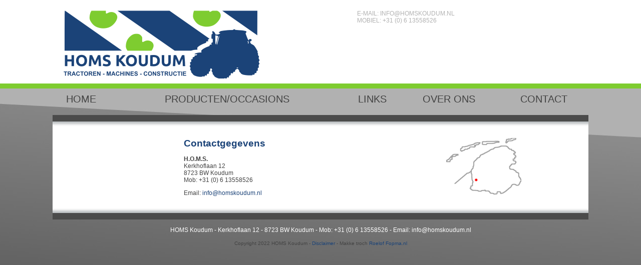

--- FILE ---
content_type: text/html; charset=UTF-8
request_url: http://homskoudum.nl/?categorie=contact&sub=contact
body_size: 1928
content:

<!DOCTYPE HTML PUBLIC "-//W3C//DTD HTML 4.01 Transitional//EN">
<html>
<head>

<META name="description" content="">
<META name="keywords" content="">
<title>HOMS Koudum </title>

<STYLE TYPE="text/css">

body 					{font-family: sans-serif; margin: 0; padding: 0; font-size: 12px;}
table	    			{font-family: sans-serif; margin: 0; padding: 0; color: #434343; font-size: 12px;} 
A.navigatie:link 		{font-family: sans-serif; font-size: 20px;  color: #434343; text-decoration:none;}
A.navigatie:visited 	{font-family: sans-serif; font-size: 20px;  color: #434343; text-decoration:none;}
A.navigatie:hover 		{font-family: sans-serif; font-size: 20px;  color: #FFFFFF; text-decoration:underline;}
A.navigatiesub:link 	{font-family: sans-serif; font-size: 10pt; color: #e66400; text-decoration:none;}
A.navigatiesub:visited 	{font-family: sans-serif; font-size: 10pt; color: #e66400; text-decoration:none;}
A.navigatiesub:hover 	{font-family: sans-serif; font-size: 10pt; color: #004292; text-decoration:underline;}
A:link 					{font-family: sans-serif; color:#1b4378; text-decoration:none;}
A:visited 				{font-family: sans-serif; color:#1b4378; text-decoration:none;}
A:hover 				{font-family: sans-serif; color:#1b4378; text-decoration:underline;}
A.onder_kop:link 		{font-family: sans-serif; font-size: 12pt; font-weight: bold; color: #FFFFFF; text-decoration:underline;}
A.onder_kop:visited 	{font-family: sans-serif; font-size: 12pt; font-weight: bold; color: #FFFFFF; text-decoration:underline;}
A.onder_kop:hover 		{font-family: sans-serif; font-size: 12pt; font-weight: bold; color: #000000; text-decoration:underline;}
A.onder:link 			{font-family: sans-serif; color:#FFFFFF; text-decoration:none;}
A.onder:visited 		{font-family: sans-serif; color:#FFFFFF; text-decoration:none;}
A.onder:hover 			{font-family: sans-serif; color:#FFFFFF; text-decoration:underline;}
A.voetlinks:link 		{font-family: sans-serif; font-size: 8pt; color: #FFFFFF; text-decoration:none;}
A.voetlinks:visited 	{font-family: sans-serif; font-size: 8pt; color: #FFFFFF; text-decoration:none;}
A.voetlinks:hover 		{font-family: sans-serif; font-size: 8pt; color: #FFFFFF;  text-decoration:underline;}
A.nieuws:link 			{font-family: sans-serif; color:#1b4378; text-decoration:underline;}
A.nieuws:visited 		{font-family: sans-serif; color:#1b4378; text-decoration:underline;}
A.nieuws:hover 			{font-family: sans-serif; color:#1b4378; text-decoration:underline;}
h1						{font-family: sans-serif; font-size: 14pt; color: #1b4378;}
li 						{margin: opt; display: list-item; square; color: #000000}
li.wit 					{margin: opt; display: list-item; square; color: #FFFFFF}
li.cirkel 				{margin: opt; display: list-item; square; color: #000000}

#onderaan {	
	
	height: 41px;
	background-image: url('images/lijn_onder.png');
	background-repeat: repeat-x;

}


</STYLE>

<link rel="stylesheet" href="http://homskoudum.nl/includes/fancybox/jquery.fancybox.css" type="text/css" media="screen" />
<link rel="stylesheet" href="http://homskoudum.nl/includes/fancybox/helpers/jquery.fancybox-buttons.css" type="text/css" media="screen" />
<script type="text/javascript" src="http://ajax.googleapis.com/ajax/libs/jquery/1.7/jquery.min.js"></script>

<script type="text/javascript" src="http://homskoudum.nl/includes/js/jquery.tinycarousel.min.js"></script>
<script type="text/javascript" src="http://homskoudum.nl/includes/fancybox/jquery.fancybox.pack.js"></script>
<script type="text/javascript" src="http://homskoudum.nl/includes/fancybox/helpers/jquery.fancybox-buttons.js"></script>

<script type="text/javascript">
$(document).ready(function() {
	$(".fancybox").fancybox({
		prevEffect		: 'fade',
		nextEffect		: 'fade',
		closeBtn		: false,
		helpers		: {
			title	: { type : 'inside' },
			buttons	: {}
		}
	});
});
</script>



</head>
<body background="images/fixed_back.jpg" style="background-position: top center; background-attachment:fixed; background-repeat: no-repeat">

<table width="100%" cellpadding="0" cellspacing="0" bgcolor="#FFFFFF">
	<tr>
		<td valign="top" align="center">
			<table width="1070" cellpadding="0" cellspacing="0" bgcolor="#FFFFFF" style="padding-bottom: 10px">
				<tr>
					<td width="330" valign="top" style="padding-top: 20px; padding-left: 20px">
						<a href="?categorie=home"><img src="images/logo.png" style="display:block" border="0"></a>			
					</td>
					<td width="330" valign="top" style="padding-top: 20px; padding-left: 20px">
						<p style="padding-left: 9px">
						<font color="b1b1b1">E-MAIL: <a href="mailto:info@homskoudum.nl"><font color="b1b1b1">INFO@HOMSKOUDUM.NL</a><br>
						
						<font color="b1b1b1">MOBIEL: +31 (0) 6 13558526
						</p>
					</td>
				</tr>
			</table>

		
			</td> 
		</tr> 
	</table> 
	
<table width="100%" cellpadding="0" cellspacing="0" style="border-top: 10px solid #7ecc30;">
	<tr>
		<td valign="top" align="center">		
			
			<table width="1070" cellpadding="0" cellspacing="0" style=" padding-bottom: 20px">
				<tr>
					<td align="center" style="padding-top: 10px">
						
						<a href="?categorie=home" class="navigatie">HOME</a>
						
					</td>
					<td align="center" style="padding-top: 10px">
						
						<a href="?categorie=Producten" class="navigatie">PRODUCTEN/OCCASIONS</a>
 
						
					</td>
					<td align="center" style="padding-top: 10px">
						
						<a href="?categorie=links" class="navigatie">LINKS </a>
						
					</td>
					<td align="center" style="padding-top: 10px">
						
						<a href="?categorie=overons" class="navigatie">OVER ONS </a>
						
					</td>
					<td align="center" style="padding-top: 10px">
						
						<a href="?categorie=contact&sub=contact" class="navigatie">CONTACT</a>
						
					</td>
				</tr>
			</table>
						<table width="1070" height="24" cellpadding="0" cellspacing="0" bgcolor="#FFFFFF">
				<tr>
					<td align="right" background="images/logo2.png" style="background-repeat: repeat-x;" valign="top">
						
					</td>
				</tr>
			</table>
			<table width="1070" height="100%" cellpadding="0" cellspacing="0" bgcolor="#FFFFFF">
				<tr>
					<td valign="top" width="240">
					
						<table width="100%" height="100%" cellpadding="4" cellspacing="0" bgcolor="#FFFFFF">
							<tr>
								<td valign="top"  width="100%"> 
									
																			
								</td>
							</tr>
						</table>
					
					</td>
					<td valign="top">
					
														<table width="100%" cellspacing="0" cellpadding="15">
									<tr>
										<td valign="top" width="100%" >
													
																											<table width="100%" cellpadding="4" cellspacing="0" align="center">
																<tr>
																	<td valign="top">
																		<table width="100%">
																			<tr>
																				<td valign="top">
																				
																					<h1>Contactgegevens</h1><p><strong>H.O.M.S.</strong><br />Kerkhoflaan 12<br />8723 BW Koudum<br />Mob: +31 (0) 6 13558526</p><p>Email: <a href="mailto:info@homskoudum.nl">info@homskoudum.nl</a></p>																					
																				</td>
																				<td valign="top" align="center">
																				
																					<img src="images/provincie.png">
																					
																				</td>
																			</tr>
																		</table>
																	</td>
																</tr>
															</table>
																											
										</td>
									</tr>
								</table>
																
						
					</td>
				</tr>
			</table>
			<table width="1070"cellspacing="0" height="31" cellpadding="0">
				<tr>
					<td align="center"> 
						<img src="images/logo3.png" width="1070" height="24"><br><br>
						<font style="font-size: 12px;">
						<font color="FFFFFF">HOMS Koudum - Kerkhoflaan 12 - 8723 BW Koudum - Mob: +31 (0) 6 13558526 - Email: <a href="mailto:info@homskoudum.nl"><font color="FFFFFF">info@homskoudum.nl</a>
					</td>
				</tr>
			</table>
		</td>
	</tr>
	<tr>
		<td align="center">
				<br>
				<font size="1">Copyright 2022 HOMS Koudum - <a href="?categorie=contact&sub=disclaimer">Disclaimer</a> - Makke troch <a href="http://www.roeloffopma.nl" target="_blank">Roelof Fopma.nl</a>
		</td>
	</tr>
</table>	

</body>
</html>
